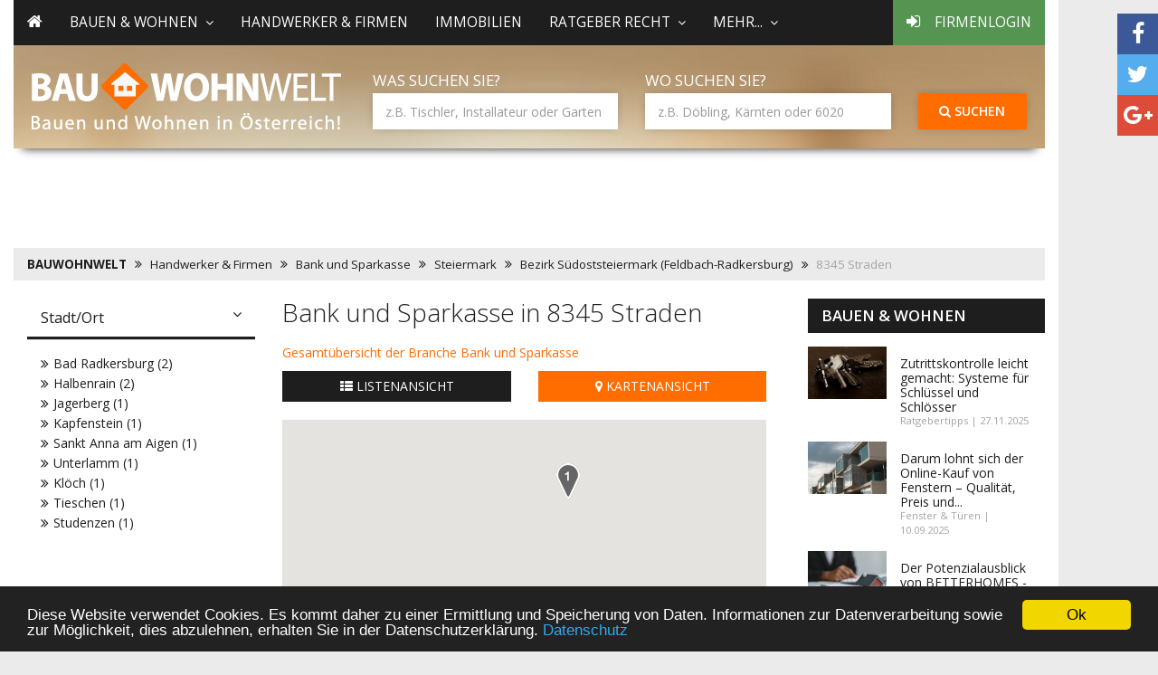

--- FILE ---
content_type: text/html
request_url: https://www.bauwohnwelt.at/handwerker-firmen/bank-und-sparkasse/straden-8345/
body_size: 12928
content:
<!DOCTYPE html>
<html lang="de">

<head>
<meta http-equiv="content-type" content="text/html; charset=UTF-8"/>
<link rel="canonical" href="https://www.bauwohnwelt.at/handwerker-firmen/bank-und-sparkasse/straden-8345/" />
   <link rel="alternate" media="only screen and (max-width: 768px)" href="https://m.bauwohnwelt.at/handwerker-firmen/bank-und-sparkasse/straden-8345/" >
   
    
<title>Bank und Sparkasse in 8345 Straden | www.bauwohnwelt.at</title>

<meta name="description" content="Firmen der Branche Bank und Sparkasse  in 8345 Straden finden und einfach Bank und Sparkasse in 8345 Straden kontaktieren"/>
<meta name="author" content="4mengroup.com - Ramsau 160, A-6284 Ramsau" />
<meta name="robots" content="index,follow,noarchive,noodp,noydir" />
<meta name="language" content="de" />
<meta name="viewport" content="width=device-width, initial-scale=1.0">
<link rel="icon" href="https://bauwohnwelt.at/images/system/favicon.ico" type="image/x-icon">
<meta http-equiv="content-language" content="de" />

<meta name="msvalidate.01" content="20D8FF6C55027F16DCA35917B5F3FE2E" />

<style>
.skyscraper { height: 100vh; }
.banner { height: 90px; width: 728px }
.sitebrandingsub .adsense { top: 170px; position: relative; z-index: 1}
</style>
<link rel="stylesheet" type="text/css" href="https://cdn.jsdelivr.net/npm/select2@4.1.0-rc.0/dist/css/select2.min.css"/>
<link rel="stylesheet" type="text/css" href="https://cdn.jsdelivr.net/npm/sweetalert2@11.26.3/dist/sweetalert2.min.css"/>
<link rel="stylesheet" type="text/css" href="/css/token-input.css"/>
<link rel="stylesheet" type="text/css" href="/css/token-input-facebook.css"/>
<link rel="stylesheet" type="text/css" href="/css/energiepass.css"/>
<link rel="stylesheet" type="text/css" href="https://unpkg.com/leaflet@1.3.4/dist/leaflet.css"/>

<link rel="stylesheet" type="text/css" href="/layout/desktop.css" />
    <link rel="stylesheet" href="/css/font-awesome/css/font-awesome.min.css">
<link href='https://fonts.googleapis.com/css?family=Open+Sans:400,600,700,300' rel='stylesheet' type='text/css' />
<script src="https://ajax.googleapis.com/ajax/libs/jquery/1.11.2/jquery.min.js"></script>

<script type="text/javascript">
	var _track = _track || [];
</script>

</head>
<body class="sitebranding sitebrandingsub">

<div class="container">
<script async src="//pagead2.googlesyndication.com/pagead/js/adsbygoogle.js"></script>
<!-- BauWohnWelt - Oben -->
<div class="adsense">
<ins class="adsbygoogle"
     style="display:inline-block;width:728px;height:90px"
     data-ad-client="ca-pub-1600421146912295"
     data-ad-slot="8621905965"></ins>
<script>
(adsbygoogle = window.adsbygoogle || []).push({});
</script>
</div>
<header>
<div class="navipush hidden-print hidden-sm hidden-xs "></div>
		<nav class="navbar megamenu navbar-default  hidden-print">
<div class="navbar-header">
			<div class="mobile_img visible-sm visible-xs">
				<a href="/"><img src="/images/system/desktop/bauwohnwelt_mobil.png" class="img-responsive"  /></a>
			</div>
          <button type="button" class="navbar-toggle collapsed" data-toggle="collapse" data-target="#navbar" aria-expanded="false" aria-controls="navbar">
            <span class="sr-only">Toggle navigation</span>
            <span class="icon-bar"></span>
            <span class="icon-bar"></span>
            <span class="icon-bar"></span>
          </button>

        </div>

			<div id="navbar" class="navbar-collapse collapse">
			  <ul class="nav navbar-nav">
				  <li><a href="/"><i class="fa fa-home"></i></a></li>
				  					  				<li class="dropdown">
					<a class="dropdown-toggle" data-toggle="dropdown" role="button" aria-expanded="false">Bauen & Wohnen<i class="fa fa-angle-down"></i></a>
					<ul class="dropdown-menu" role="menu">
						<li>
							<div class="megamenu-content">
								<div class="megamenu-list-container">
								<ul class="megamenu-list">
																<li role="presentation"><a role="menuitem" href="/bauen-und-wohnen/wohnen-einrichten">Wohnen & Einrichten</a></li>
																<li role="presentation"><a role="menuitem" href="/bauen-und-wohnen/renovieren">Bauen & Renovieren</a></li>
																<li role="presentation"><a role="menuitem" href="/bauen-und-wohnen/schutz-sicherheit">Schutz & Sicherheit</a></li>
																<li role="presentation"><a role="menuitem" href="/bauen-und-wohnen/garten">Garten</a></li>
																<li role="presentation"><a role="menuitem" href="/bauen-und-wohnen/finanzierung-planung">Finanzierung & Planung</a></li>
																<li role="presentation"><a role="menuitem" href="/bauen-und-wohnen/mieten-kaufen">Mieten & Kaufen</a></li>
																<li role="presentation"><a role="menuitem" href="/bauen-und-wohnen/umzug-transport">Umzug & Transport</a></li>
																<li role="presentation"><a role="menuitem" href="/bauen-und-wohnen/recht-foerderung">Recht & Förderung</a></li>
																<li role="presentation"><a role="menuitem" href="/bauen-und-wohnen/energiesparen">Energiesparen</a></li>
																</ul>
								</div>
																								<div class="dropdown-articles">
									
																				<div class="dropdown-contentpartner">

												<a href="/bauen-und-wohnen/kanzleiamkai/">
												<img src="/images/partner/kanzlei-am-kai.jpg">

												</a>

																							<ul>
																									<li>
														<a href="/bauen-und-wohnen/mieten-kaufen/ratgeber-wohnen/-lage-bericht-f%C3%BCr-die-mietrechtliche-praxis-update/">„LAGE-Bericht“ für die mietrechtliche Praxis: UPDATE</a>
													</li>
																									<li>
														<a href="/bauen-und-wohnen/mieten-kaufen/ratgeber-wohnen/-lage-bericht-f%C3%BCr-die-mietrechtliche-praxis/">„LAGE-Bericht“ für die mietrechtliche Praxis:</a>
													</li>
																									<li>
														<a href="/bauen-und-wohnen/mieten-kaufen/faq/wohngemeinschaften-teil-1-von-2-die-t%C3%BCcken-des-gemeinsamen-mietvertrags/">Wohngemeinschaften (Teil 1 von 2) – die Tücken des gemeinsamen Mietvertrags</a>
													</li>
																									<li>
														<a href="/bauen-und-wohnen/garten/terrasse-balkon/rauchen-auf-dem-balkon-wo-die-freiheit-des-nachbarn-endet/">Rauchen auf dem Balkon – Wo die Freiheit des Nachbarn endet</a>
													</li>
												
												</ul>


																					</div>
																			
																				<div class="dropdown-contentpartner">

												<a href="/bauen-und-wohnen/immofokus/">
												<img src="/images/partner/immofokus.jpg">

												</a>

																							<ul>
																									<li>
														<a href="/bauen-und-wohnen/umzug-transport/tipps-tricks/umzugs-chaos/">Ein Genie beherrscht das Chaos</a>
													</li>
																									<li>
														<a href="/bauen-und-wohnen/renovieren/heizung-wasser/richtig-heizen-leicht-gemacht/">Richtig heizen leicht gemacht</a>
													</li>
																									<li>
														<a href="/bauen-und-wohnen/renovieren/neubau/was-tun-bei-pfusch-am-bau/">Was tun bei Pfusch am Bau?</a>
													</li>
																									<li>
														<a href="/bauen-und-wohnen/garten/terrasse-balkon/grillen-auf-dem-balkon/">Grillen auf dem Balkon</a>
													</li>
												
												</ul>


																					</div>
																			
																																					<div class="dropdown-article">
																			<figure class="clickable" data-url="/bauen-und-wohnen/wohnen-einrichten/bad-wellness/%C3%BCberlaufbef%C3%BCllung-der-badewanne-eine-stilvolle-komfortable-und-sichere-l%C3%B6sung/">
										<img src="/images/artikel/000/001/575//gross/Bild2_ueberlauf.jpg" class="img-responsive"/>
																			</figure>
																			<a href="/bauen-und-wohnen/wohnen-einrichten/bad-wellness/%C3%BCberlaufbef%C3%BCllung-der-badewanne-eine-stilvolle-komfortable-und-sichere-l%C3%B6sung/"><h3>Überlaufbefüllung der Badewanne? Eine stilvolle, komfortable und sichere Lösung</h3></a>
									<div class="article-category">Bad &amp; Wellness | 27.04.2021
									</div>
									<p>Lieben Sie das Gefühl der Ruhe, wenn Sie in der Badewanne liegen, und alles, was Sie hören, das plätschernde Wasser ist? Entspannen Sie sich mit Stil und perfektionieren Sie das Badeerlebnis. Wählen Sie eine Überlauffüllung für die Badewanne. Es handelt sich hierbei um eine ruhige, elegante, stilvolle sowie sehr sichere Lösung, deren Komfort nicht nur Sie selbst lieben werden, sondern auch Ihre Kinder.</p>


									</div>

									

								</div>
																							</div>
						</li>
					</ul>

				</li>

						
				  					  						<li><a href="/handwerker-firmen">Handwerker & Firmen</a></li>
						
				  					  						<li><a href="/immobilien">Immobilien</a></li>
						
				  					  				<li class="dropdown">
					<a class="dropdown-toggle" data-toggle="dropdown" role="button" aria-expanded="false">Ratgeber Recht<i class="fa fa-angle-down"></i></a>
					<ul class="dropdown-menu" role="menu">
						<li>
							<div class="megamenu-content">
								<div class="megamenu-list-container">
								<ul class="megamenu-list">
																<li role="presentation"><a role="menuitem" href="/bauen-und-wohnen/kanzleiamkai">Artikel</a></li>
																<li role="presentation"><a role="menuitem" href="/kanzleiamkai">Kanzlei am Kai</a></li>
																</ul>
								</div>
															</div>
						</li>
					</ul>

				</li>

						
				  					  				<li class="dropdown">
					<a class="dropdown-toggle" data-toggle="dropdown" role="button" aria-expanded="false">mehr...<i class="fa fa-angle-down"></i></a>
					<ul class="dropdown-menu" role="menu">
						<li>
							<div class="megamenu-content">
								<div class="megamenu-list-container">
								<ul class="megamenu-list">
																<li role="presentation"><a role="menuitem" href="/messen">Messen & Events</a></li>
																<li role="presentation"><a role="menuitem" href="/foerderungen">Förderungen</a></li>
																<li role="presentation"><a role="menuitem" href="/baufinanzierung">Finanzierung</a></li>
																</ul>
								</div>
															</div>
						</li>
					</ul>

				</li>

						
				  				<li class="nav-login"><a href="/firma-login"><i class="fa fa-sign-in"></i> Firmenlogin</a></li>
			  </ul>
			</div><!--/.nav-collapse -->
		</nav>
				<div class="clear-fix hidden-print"></div>
<div class="socialicons">
	<a class="btn btn-facebook" onclick="javascript: socialSharer('facebook');" target="_blank" title="auf Facebook teilen"><i class="fa fa-facebook"></i></a> 
	<a class="btn btn-twitter" onclick="javascript: socialSharer('twitter');" target="_blank" title="auf Twitter teilen"><i class="fa fa-twitter"></i></a> 
	<a class="btn btn-google" onclick="javascript: socialSharer('google');" target="_blank" title="auf Google+ teilen"><i class="fa fa-google-plus"></i></a> 
</div>
<div class="searchpush hidden-print hidden-sm hidden-xs "></div>
<div class="col-md-12 hidden-print searchcontainer ">
			<div class="row">
				<div class="col-md-4 " id="logo"><a href="/"><img src="/images/system/desktop/bauwohnwelt.png" class="img-responsive hidden-sm hidden-xs" /></a></div>
				<div class="col-md-8 searchouter">
					<div class="searchmargin visible-lg" style="margin-top:10px;"></div>
					
					<div class="row">
					<form id="suchform" name="suchform" role="form" method="post" onsubmit="return false;">
						<input type="hidden" name="hwas" id="hwas">
						<input type="hidden" name="hwo" id="hwo">
						<div class="col-sm-5 ">
							
							<label for="who">Was suchen Sie?</label><br /><input class="form-control" name="who" id="who" type="text" autocomplete="off" placeholder="z.B. Tischler, Installateur oder Garten" value=""/>
							
						</div>
						<div class="col-sm-5 ">
							
							<label for="where">Wo suchen Sie?</label><br /><input class="form-control" name="where" id="where" type="text" autocomplete="off" placeholder="z.B. Döbling, Kärnten oder 6020" value="" />
							
						</div>
						<div class="col-sm-2 ">
							
							<button class="btn btn-orange btn-block" onclick="startSuche()"><i class="fa fa-search"></i> Suchen</button>
							
						
						</div>
					</form>

                        <div class="autosuggest" id="autosuggest" style="display: none">
                            <div class="row">
                                <div class="col-md-6">
                                    <p><b>Branchen</b></p>
                                    <div class="list-group" id="suggest-branche">
                                        <i class="fa fa-refresh fa-spin"></i>
                                    </div>
                                </div>
                                <div class="col-md-6">
                                    <p><b>Magazin</b></p>
                                    <div class="list-group" id="suggest-magazin">
                                        <i class="fa fa-refresh fa-spin"></i>
                                    </div>
                                </div>
                            </div>
                        </div>

                        <div class="autosuggest wo" id="autosuggestwo" style="display: none">
                            <div class="row">
                                <div class="col-md-12">
                                    <p><b>Orte, Bezirke, Länder</b></p>
                                    <div class="list-group" id="suggest-orte">
                                        <i class="fa fa-refresh fa-spin"></i>
                                    </div>
                                </div>
                            </div>
                        </div>

					</div>
				</div>
			</div>
</div>



</header>
    <script type="application/ld+json">
{
  "@context": "https://schema.org",
  "@type": "BreadcrumbList",
  "itemListElement":
  [
    {
	"@type": "ListItem",
	"position": 1,
	"item" :
			
		{ 
		 "@id": "https://www.bauwohnwelt.at",
		 "name": "BAUWOHNWELT" 
		 
		},	
			
	"@type": "ListItem",
	"position": 2,
	"item" :			 
		{ 
		 "@id": "https://www.bauwohnwelt.at/handwerker-firmen/",
		 "name": "Handwerker & Firmen" 
		 
		}
			 ,
			 			
	"@type": "ListItem",
	"position": 3,
	"item" :			 
		{ 
		 "@id": "https://www.bauwohnwelt.at/handwerker-firmen/bank-und-sparkasse/",
		 "name": "Bank und Sparkasse" 
		 
		}
			 ,
			 			
	"@type": "ListItem",
	"position": 4,
	"item" :			 
		{ 
		 "@id": "https://www.bauwohnwelt.at/handwerker-firmen/bank-und-sparkasse/steiermark/",
		 "name": "Steiermark" 
		 
		}
			 ,
			 			
	"@type": "ListItem",
	"position": 5,
	"item" :			 
		{ 
		 "@id": "https://www.bauwohnwelt.at/handwerker-firmen/bank-und-sparkasse/bezirk-s%C3%BCdoststeiermark-feldbach-radkersburg/",
		 "name": "Bezirk Südoststeiermark (Feldbach-Radkersburg)" 
		 
		}
			 ,
			 			
	"@type": "ListItem",
	"position": 6,
	"item" :			 
		{ 
		 "@id": "https://www.bauwohnwelt.at/handwerker-firmen/bank-und-sparkasse/straden-8345/",
		 "name": "8345 Straden" 
		 
		}
			 	    }
  ]
}
</script>






<div class="col-sm-12 hidden-print">
	<div class="row">
		<ol class="breadcrumb">
			<li><strong><a title="Bauwohnwelt Startseite" href="/">BAUWOHNWELT</a></strong></li>

			
									
												<li><a title="Handwerker und Firmen" href="/handwerker-firmen/">Handwerker & Firmen</a></li>
											
									
												<li><a title="Bank und Sparkasse" href="/handwerker-firmen/bank-und-sparkasse/">Bank und Sparkasse</a></li>
											
									
												<li><a title="Bank und Sparkasse Steiermark" href="/handwerker-firmen/bank-und-sparkasse/steiermark/">Steiermark</a></li>
											
									
												<li><a title="Bank und Sparkasse Bezirk Südoststeiermark (Feldbach-Radkersburg)" href="/handwerker-firmen/bank-und-sparkasse/bezirk-s%C3%BCdoststeiermark-feldbach-radkersburg/">Bezirk Südoststeiermark (Feldbach-Radkersburg)</a></li>
											
									
						<li class="active">8345 Straden</li>
											
							
			
			
			
			
		</ol>
	</div>
</div>

	<div class="row">
		<main class="col-md-8"> 	 <script>
$(function() {


    

    var modalmode = false;

    $(window).scroll(function() {


        if ($(this).scrollTop() > 480 && modalmode === false){
        $('#hwwo-light-button').addClass("sticky");
        }
        else
        {
        $('#hwwo-light-button').removeClass("sticky");
        }

    });


    $('#hwwo-light-content').find('.litemodal').click(function (e){

        var branchenum = $('#hidden_branche').val();
        var branchename = $('#hidden_branchename').val();
        ga('send','event','firmenliste','click','' + branchename + '');

        var detail = 0;

        if( /Android|webOS|iPhone|iPad|iPod|BlackBerry|IEMobile|Opera Mini/i.test(navigator.userAgent) )
        {
            xajax_xamhlitebranche(branchenum,detail);
        }
        else
        {
           var hiddenurl = $('#hidden_url').val();
           $('<iframe />').attr({'id':'firmeniframe','src':'/mein-handwerker-lite/' + hiddenurl,'height':400,'width':500,'scrolling':'no'}).appendTo('#teileins');
           xajax_xamhlitebrancheurl(detail);

           $("#teileins").modal({

                containerCss: {

                    height: 400,
                    width: 500
                },

                fixed:false,

                onClose:function() {
                $.modal.close();
                modalmode = false;

                }
            });

            modalmode = true;
        }
    });



    


});


$(document).ready(function() {
		$('aside').removeClass( "col-md-4" );
		$('aside').addClass( "col-lg-3" );
		$('main').removeClass( "col-md-8" );
		$('main').addClass( "col-lg-9" );
	});




	 


</script>

<style>
#teileins {
    display:none;
    }
</style>

<input type="hidden" id="hidden_branche" value="332" />
<input type="hidden" id="hidden_branchename" value="Bank und Sparkasse" />
<input type="hidden" id="hidden_url" value="bank-und-sparkasse/332" />
<div id="firmenliste" class="firmenliste">

<div class="col-md-8 col-lg-8 col-md-push-4">


<h1>Bank und Sparkasse in 8345 Straden</h1>
<div style="margin-bottom: 10px"><a href="/handwerker-firmen/bank-und-sparkasse/">Gesamtübersicht der Branche Bank und Sparkasse</a></div>
<div class="row">
	<div class="col-md-6">
		<div class="btn btn-dark-grau btn-block"><i class="fa fa-th-list"></i> Listenansicht</div>

	</div>
	<div class="col-md-6">
		<div class="btn btn-orange btn-block clickbable" data-url="/handwerker-firmen-karte/#/branche/332/8345/start/"><i class="fa fa-map-marker"></i> Kartenansicht</div>
	</div>
</div>
<br />




<div id="bigmap_canvas" style="display: hidden;margin-bottom: 10px"></div>
 

<span class="firma_rank "><span>Basis Einträge</span></span><div class="firma " id="firma_1">
<div class="firma_marker left"><a href="#" onclick="showMarker('aaa','firma_1')"><img src="/images/system/maps/aaa.png" border="0" alt="Raiffeisenbank Straden eGen auf Karte zeigen"></a></div>
<div>
            <h4><a href="/handwerker-firmen/bank-und-sparkasse/straden-8345/raiffeisenbank-straden-egen_cyfu/">Raiffeisenbank Straden eGen</a></h4>
    
	
	<p class="adresse"><strong>8345 Straden, Straden 75</strong>
        	</p>
                <p class="alle">Öffnungszeiten: Mo-Fr: 08:00-12:00 | Mo,Di,Do,Fr: 14:30-17:00</p>		</div>
	</div>
<div class="firma " id="firma_2">
<div class="firma_marker left"><a href="#" onclick="showMarker('bbb','firma_2')"><img src="/images/system/maps/bbb.png" border="0" alt="Steiermärkische Bank u Sparkassen AG - Filiale Straden auf Karte zeigen"></a></div>
<div>
            <h4><a href="/handwerker-firmen/bank-und-sparkasse/straden-8345/steierm%C3%A4rkische-bank-u-sparkassen-ag-filiale-straden_cyga/">Steiermärkische Bank u Sparkassen AG - Filiale Straden</a></h4>
    
	
	<p class="adresse"><strong>8345 Straden, Wieden-Klausen 35</strong>
        	</p>
                <p class="alle">Öffnungszeiten: Mo-Fr: 08:30-12:00 | Mo,Mi,Fr: 14:00-16:30</p>		</div>
	</div>
    <script>
        _track.push(['hlv', 'referenz', 51526]);_track.push(['hlv', 'referenz', 51532]);    </script>

</div>


<div id="leftnav"  class="col-md-4 col-lg-4 col-md-pull-8">	<script type="text/javascript">
	function expandGeoContext(context,el)
	{
		$('#geocontext_'+context+' > li').show();//css('display','inline');
		$('#geocontext_expander_'+context).hide();
	}
	</script>




					<div class="panel-group" id="accordion" role="tablist" aria-multiselectable="true">
		  <div class="panel panel-bww">
			<div class="panel-heading" role="tab" id="headingOne">
			  <div class="panel-title">
				<a data-toggle="collapse" data-parent="#accordion" href="#collapseGeo1" aria-expanded="true" aria-controls="collapseOne">
				  Stadt/Ort				  <i class="fa fa-angle-down"></i>
				</a>
			  </div>
			</div>
			<div id="collapseGeo1" class="panel-collapse collapse in" role="tabpanel" aria-labelledby="headingOne">
			  <div class="panel-body">
					<ul id="geocontext_ort">
										<li><a href="/handwerker-firmen/bank-und-sparkasse/bad-radkersburg-8490/">Bad Radkersburg (2)</a></li>
										<li><a href="/handwerker-firmen/bank-und-sparkasse/halbenrain-8492/">Halbenrain (2)</a></li>
										<li><a href="/handwerker-firmen/bank-und-sparkasse/jagerberg-8091/">Jagerberg (1)</a></li>
										<li><a href="/handwerker-firmen/bank-und-sparkasse/kapfenstein-8353/">Kapfenstein (1)</a></li>
										<li><a href="/handwerker-firmen/bank-und-sparkasse/sankt-anna-am-aigen-8354/">Sankt Anna am Aigen (1)</a></li>
										<li><a href="/handwerker-firmen/bank-und-sparkasse/unterlamm-8352/">Unterlamm (1)</a></li>
										<li><a href="/handwerker-firmen/bank-und-sparkasse/kl%C3%B6ch-8493/">Klöch (1)</a></li>
										<li><a href="/handwerker-firmen/bank-und-sparkasse/tieschen-8355/">Tieschen (1)</a></li>
										<li><a href="/handwerker-firmen/bank-und-sparkasse/studenzen-8322/">Studenzen (1)</a></li>
										</ul>
								  </div>
			</div>
		  </div>
		</div>
							<div class="panel-group" id="accordion" role="tablist" aria-multiselectable="true">
		  <div class="panel panel-bww">
			<div class="panel-heading" role="tab" id="headingOne">
			  <div class="panel-title">
				<a data-toggle="collapse" data-parent="#accordion" href="#collapseGeo2" aria-expanded="true" aria-controls="collapseOne">
				  Bezirk				  <i class="fa fa-angle-down"></i>
				</a>
			  </div>
			</div>
			<div id="collapseGeo2" class="panel-collapse collapse in" role="tabpanel" aria-labelledby="headingOne">
			  <div class="panel-body">
					<ul id="geocontext_bezirk">
										<li><a href="/handwerker-firmen/bank-und-sparkasse/graz/">Graz (106)</a></li>
										<li><a href="/handwerker-firmen/bank-und-sparkasse/bezirk-bruck-m%C3%BCrzzuschlag/">Bruck-Mürzzuschlag (56)</a></li>
										<li><a href="/handwerker-firmen/bank-und-sparkasse/bezirk-hartberg-f%C3%BCrstenfeld/">Hartberg-Fürstenfeld (55)</a></li>
										<li><a href="/handwerker-firmen/bank-und-sparkasse/bezirk-liezen/">Liezen (50)</a></li>
										<li><a href="/handwerker-firmen/bank-und-sparkasse/bezirk-s%C3%BCdoststeiermark-feldbach-radkersburg/">Südoststeiermark (Feldbach-Radkersburg) (45)</a></li>
										<li><a href="/handwerker-firmen/bank-und-sparkasse/bezirk-graz-umgebung/">Graz-Umgebung (42)</a></li>
										<li><a href="/handwerker-firmen/bank-und-sparkasse/bezirk-weiz/">Weiz (40)</a></li>
										<li><a href="/handwerker-firmen/bank-und-sparkasse/bezirk-leibnitz/">Leibnitz (36)</a></li>
										<li><a href="/handwerker-firmen/bank-und-sparkasse/bezirk-murtal-judenburg-knittelfeld/">Murtal (Judenburg / Knittelfeld) (32)</a></li>
										<li><a href="/handwerker-firmen/bank-und-sparkasse/bezirk-deutschlandsberg/">Deutschlandsberg (29)</a></li>
										<li><a href="/handwerker-firmen/bank-und-sparkasse/bezirk-leoben/">Leoben (23)</a></li>
										<li><a href="/handwerker-firmen/bank-und-sparkasse/bezirk-murau/">Murau (22)</a></li>
										<li style="display: none"><a href="/handwerker-firmen/bank-und-sparkasse/bezirk-voitsberg/">Voitsberg (19)</a></li>
										</ul>
										<div style="margin-top: 5px" class="expand" id="geocontext_expander_bezirk"><a href="javascript:expandGeoContext('bezirk')">Alle anzeigen...</a></div>
								  </div>
			</div>
		  </div>
		</div>
			

<script type="text/javascript">
function expandBranchenContext()
{
	$('#branchencontext > li').show();//css('display','inline');
	$('#branchencontext_expander').hide();
}
</script>




<style>
#gmapinfowindow  {
	font-size: 11px;
	border: 1px solid #000;
	background-color: #fff;
	padding: 5px;
	min-width: 250px;
	margin-top: 8px;
	margin-bottom: 10px;
	-webkit-border-radius: 5px;
	-moz-border-radius: 5px;
	border-top-left-radius: 5px;
	border-top-right-radius: 5px;
	border-bottom-left-radius: 5px;
	border-bottom-right-radius: 5px;
	}
#gmapinfowindow H3 {
	font-size: 12px;
	margin-top: 5px;
	color: #0D1A5E;
	}
#gmapinfowindow .subtitle {
	font-size: 11px;
	font-weight: bold;
	}

</style>
<script type="text/javascript" src="https://maps.google.com/maps/api/js?key=AIzaSyC6BYpOWDw_jEFFdI5nbH1TjZN93HRLnqs"></script>
<script type="text/javascript" src="/js/infobox.js"></script>
<script type="text/javascript">
var marker = new Array;
var bmMarker = new Array;
var MarkerPos = Array();
var bigmap;
var infowindow;

var bounds_NE = new google.maps.LatLng(46.8070539848607,15.8690444983561);
var bounds_SW = new google.maps.LatLng(46.7899163759014,15.8527643191092);
var bounds = new google.maps.LatLngBounds(bounds_SW,bounds_NE);
var activeMarker;
var activeZIndex;

var divider = '<div style="margin-top: 5px;margin-bottom: 5px;border-bottom: 1px solid #DCDCDC"></div>';

MarkerPos[MarkerPos.length] = {
				latlng: new google.maps.LatLng(46.8070539848607,15.8690444983561),
				sign: '/images/system/maps/aaa.png',
				title: 'Raiffeisenbank Straden eGen',
				info: '<div id="gmapinfowindow"><h3 style="font-size: 12px;margin-top: 0px">Raiffeisenbank Straden eGen</h3>8345 Straden, Straden 75'+divider+'<div class="subtitle">Branchen</div><a href="/handwerker-firmen/bank-und-sparkasse/">Bank und Sparkasse</a>'+divider+'<a href="https://log.immoversum.com/api/track/5448e8180cbf86c7078b4d3f/?her_firma_kartepin_klick,referenz,51526&url=https://www.bauwohnwelt.at/handwerker-firmen/bank-und-sparkasse/straden-8345/raiffeisenbank-straden-egen_cyfu/">Zeige Details</a></div>',
				companyid: '51526',
				customer: 'NONE'
			};
MarkerPos[MarkerPos.length] = {
				latlng: new google.maps.LatLng(46.7899163759014,15.8527643191092),
				sign: '/images/system/maps/bbb.png',
				title: 'Steiermärkische Bank u Sparkassen AG - Filiale Straden',
				info: '<div id="gmapinfowindow"><h3 style="font-size: 12px;margin-top: 0px">Steiermärkische Bank u Sparkassen AG - Filiale Straden</h3>8345 Straden, Wieden-Klausen 35'+divider+'<div class="subtitle">Branchen</div><a href="/handwerker-firmen/bank-und-sparkasse/">Bank und Sparkasse</a>'+divider+'<a href="https://log.immoversum.com/api/track/5448e8180cbf86c7078b4d3f/?her_firma_kartepin_klick,referenz,51532&url=https://www.bauwohnwelt.at/handwerker-firmen/bank-und-sparkasse/straden-8345/steierm%C3%A4rkische-bank-u-sparkassen-ag-filiale-straden_cyga/">Zeige Details</a></div>',
				companyid: '51532',
				customer: 'NONE'
			};

function showBigMap() {
	$('#bigmap_canvas').width('100%');
	$('#bigmap_canvas').height('320px');

	var bmOpt = {
	  zoom: 4,
      center: bounds.getCenter(),
	  draggable: true,
	  scrollwheel: true,
      mapTypeId: google.maps.MapTypeId.ROADMAP,
	  streetViewControl: false
    };

	var iwOpt = {
		maxWidth: 0,
		boxStyle: {
			  background: "url('/images/system/maps/tipbox.png') no-repeat"
			 },
		pixelOffset: new google.maps.Size(-125,0),
		pane: "floatPane",
		closeBoxMargin: "13px 3px 2px 2px"
		};

	bigmap = new google.maps.Map(document.getElementById("bigmap_canvas"), bmOpt);
	//infowindow = new google.maps.InfoWindow(iwOpt);
	infowindow = new InfoBox(iwOpt);
	bigmap.fitBounds(bounds);

	for (ic = 0;ic < MarkerPos.length;ic++)
        {
		var zi = 12-ic;
        bmMarker[ic] = new google.maps.Marker({
            position: MarkerPos[ic].latlng,
            map: bigmap,
			clickable: true,
			icon: MarkerPos[ic].sign,
			title: MarkerPos[ic].title,
			customcontent: MarkerPos[ic].info,
			zIndex: zi,
			companyid: MarkerPos[ic].companyid,
			customer: MarkerPos[ic].customer,
			localid:ic+1
            });

		google.maps.event.addListener(bmMarker[ic],'click',function() {

			$('.firma').removeClass('aktiv');
			$('#firma_'+this.localid).addClass('aktiv');
            infowindow.setContent(this.customcontent);
            infowindow.open(bigmap,this);
			if (activeMarker != null)
			{
				activeMarker.setZIndex(activeZIndex);
			}
			activeZIndex = this.getZIndex();
			this.setZIndex(100);

			activeMarker = this;

			xajax_insertEvent({
				event: 'firma_kartepin_klick',
				count: 1,
				keyfeld: 'firma_id',
				keywert: this.companyid
				},
				{
				kundentyp: this.customer
				});

            })
        }
    var homeControlDiv = document.createElement('div');
    var homeControl = new HomeControl(homeControlDiv, bigmap,infowindow);

    homeControlDiv.index = 1;
    bigmap.controls[google.maps.ControlPosition.TOP_RIGHT].push(homeControlDiv);

	google.maps.event.addListener(infowindow,'closeclick',function() {
		activeMarker.setZIndex(activeZIndex);
		activeMarker = null;
		});

	$('#map_canvas').attr('innerHTML','');
	$('#map_canvas').hide();
}

function HomeControl(controlDiv, tmap,infoWnd) {

  controlDiv.style.padding = '5px';

  // Set CSS for the control border
  var controlUI = document.createElement('div');
  controlUI.style.backgroundColor = 'white';
  controlUI.style.borderStyle = 'solid';
  controlUI.style.borderWidth = '1px';
  controlUI.style.cursor = 'pointer';
  controlUI.style.textAlign = 'center';
  controlUI.title = '';
  controlDiv.appendChild(controlUI);

  // Set CSS for the control interior
  var controlText = document.createElement('div');
  controlText.style.fontFamily = 'Arial,sans-serif';
  controlText.style.fontSize = '13px';
  controlText.style.paddingLeft = '5px';
  controlText.style.paddingRight = '5px';
  controlText.style.paddingTop = '2px';
  controlText.style.paddingBottom = '2px';
  controlText.innerHTML = 'Karte zentrieren';
  controlUI.appendChild(controlText);

  // Setup the click event listeners: reset map to fit bounds
  google.maps.event.addDomListener(controlUI, 'click', function() {
    //infoWnd.close();
    tmap.fitBounds(bounds);
  });

}

function showMarker(markerName,firma)
{
	var sign = '/images/system/maps/'+markerName+'.png';

	if (typeof(bigmap) != "object")
	{
		showBigMap();
	}
	for (ic = 0;ic < bmMarker.length; ic++)
	{
		if (bmMarker[ic].icon == sign)
		{
			if (activeMarker != null)
			{
				activeMarker.setZIndex(activeZIndex);
			}
			bigmap.setCenter(bmMarker[ic].getPosition());
			infowindow.close();
			infowindow.setContent(bmMarker[ic].customcontent);
			infowindow.open(bigmap,bmMarker[ic]);
			activeMarker = bmMarker[ic];
			activeZIndex = activeMarker.getZIndex();
			activeMarker.setZIndex(100);
		}
	}
	$('.firma').removeClass('aktiv');
	$('#'+firma).addClass('aktiv');
}

$(document).ready(function() {
    if(!location.href.match(/(m|mdev)\./)) {
        showBigMap();
    }
});
</script>
</div>


</div>

</main>
		            <aside class="col-md-4 hidden-print">	<div class="weitere-artikel">
        			<h3>Bauen & Wohnen</h3>
        

<ul>
		<li>
		<article class="clickable" data-url="/bauen-und-wohnen/wohnen-einrichten/ratgeber/zutrittskontrolle-leicht-gemacht-systeme-f%C3%BCr-schl%C3%BCssel-und-schl%C3%B6sser/">
		<figure class="col-lg-4 col-md-12 col-sm-4 piccontainer">
			<img src="/images/artikel/000/001/659/gross/pexels-eye4dtail-114741.jpg" class="img-responsive" alt="Ratgebertipps">
		</figure>
		<header class="col-lg-8 col-md-12 col-sm-4">	
			
			<h4><a href="/bauen-und-wohnen/wohnen-einrichten/ratgeber/zutrittskontrolle-leicht-gemacht-systeme-f%C3%BCr-schl%C3%BCssel-und-schl%C3%B6sser/" title="Zutrittskontrolle leicht gemacht: Systeme für Schlüssel und Schlösser">Zutrittskontrolle leicht gemacht: Systeme für Schlüssel und Schlösser</a></h4>
			<div class="category">Ratgebertipps | 27.11.2025 </div>
			
		</header>
		</article>
		
	</li>
	
		<li>
		<article class="clickable" data-url="/bauen-und-wohnen/renovieren/fenster-tueren/darum-lohnt-sich-der-online-kauf-von-fenstern-qualit%C3%A4t-preis-und-komfort-im-%C3%BCberblick/">
		<figure class="col-lg-4 col-md-12 col-sm-4 piccontainer">
			<img src="/images/artikel/000/001/658/gross/jenia-flerman-QCPM1xO1daU-unsplash (1) (1).jpg" class="img-responsive" alt="Fenster & Türen">
		</figure>
		<header class="col-lg-8 col-md-12 col-sm-4">	
			
			<h4><a href="/bauen-und-wohnen/renovieren/fenster-tueren/darum-lohnt-sich-der-online-kauf-von-fenstern-qualit%C3%A4t-preis-und-komfort-im-%C3%BCberblick/" title="Darum lohnt sich der Online-Kauf von Fenstern – Qualität, Preis und Komfort im Überblick">Darum lohnt sich der Online-Kauf von Fenstern – Qualität, Preis und...</a></h4>
			<div class="category">Fenster & Türen | 10.09.2025 </div>
			
		</header>
		</article>
		
	</li>
	
		<li>
		<article class="clickable" data-url="/bauen-und-wohnen/wohnen-einrichten/ratgeber/der-potenzialausblick-von-betterhomes-chancen-f%C3%BCr-franchising-im-immobilienbereich-in-%C3%B6sterreich/">
		<figure class="col-lg-4 col-md-12 col-sm-4 piccontainer">
			<img src="/images/artikel/000/001/657/gross/Bildschirmfoto 2025-08-25 um 09.29.53.png" class="img-responsive" alt="Ratgebertipps">
		</figure>
		<header class="col-lg-8 col-md-12 col-sm-4">	
			
			<h4><a href="/bauen-und-wohnen/wohnen-einrichten/ratgeber/der-potenzialausblick-von-betterhomes-chancen-f%C3%BCr-franchising-im-immobilienbereich-in-%C3%B6sterreich/" title="Der Potenzialausblick von BETTERHOMES - Chancen für Franchising im Immobilienbereich in Österreich">Der Potenzialausblick von BETTERHOMES - Chancen für Franchising im...</a></h4>
			<div class="category">Ratgebertipps | 25.08.2025 </div>
			
		</header>
		</article>
		
	</li>
	
		<li>
		<article class="clickable" data-url="/bauen-und-wohnen/finanzierung-planung/ratgeber/steuern-und-f%C3%B6rderm%C3%B6glichkeiten-so-sparen-bauherren-beim-hausbau-in-%C3%B6sterreich/">
		<figure class="col-lg-4 col-md-12 col-sm-4 piccontainer">
			<img src="/images/artikel/000/001/656/gross/Bildschirmfoto 2025-04-09 um 08.12.48.png" class="img-responsive" alt="Ratgeber">
		</figure>
		<header class="col-lg-8 col-md-12 col-sm-4">	
			
			<h4><a href="/bauen-und-wohnen/finanzierung-planung/ratgeber/steuern-und-f%C3%B6rderm%C3%B6glichkeiten-so-sparen-bauherren-beim-hausbau-in-%C3%B6sterreich/" title="Steuern und Fördermöglichkeiten: So sparen Bauherren beim Hausbau in Österreich">Steuern und Fördermöglichkeiten: So sparen Bauherren beim Hausbau...</a></h4>
			<div class="category">Ratgeber | 09.04.2025 </div>
			
		</header>
		</article>
		
	</li>
	
		<li>
		<article class="clickable" data-url="/bauen-und-wohnen/renovieren/baustoffe/rostiger-charme-cortenstahl/">
		<figure class="col-lg-4 col-md-12 col-sm-4 piccontainer">
			<img src="/images/artikel/000/001/655/gross/Bildschirmfoto 2025-03-03 um 08.11.57.png" class="img-responsive" alt="Baustoffe">
		</figure>
		<header class="col-lg-8 col-md-12 col-sm-4">	
			
			<h4><a href="/bauen-und-wohnen/renovieren/baustoffe/rostiger-charme-cortenstahl/" title="Rostiger Charme: Cortenstahl als innovatives Material für modernes Bauen und Wohnen">Rostiger Charme: Cortenstahl als innovatives Material für modernes...</a></h4>
			<div class="category">Baustoffe | 03.03.2025 </div>
			
		</header>
		</article>
		
	</li>
	
		<li>
		<article class="clickable" data-url="/bauen-und-wohnen/wohnen-einrichten/trends-lifestyle/die-sch%C3%B6nsten-wohntrends-tipps-zur-finanzierung-und-umsetzung/">
		<figure class="col-lg-4 col-md-12 col-sm-4 piccontainer">
			<img src="/images/artikel/000/001/654/gross/stephan-bechert-yFV39g6AZ5o-unsplash (2).jpg" class="img-responsive" alt="Trends & Lifestyle">
		</figure>
		<header class="col-lg-8 col-md-12 col-sm-4">	
			
			<h4><a href="/bauen-und-wohnen/wohnen-einrichten/trends-lifestyle/die-sch%C3%B6nsten-wohntrends-tipps-zur-finanzierung-und-umsetzung/" title="Die schönsten Wohntrends: Tipps zur Finanzierung und Umsetzung">Die schönsten Wohntrends: Tipps zur Finanzierung und Umsetzung</a></h4>
			<div class="category">Trends & Lifestyle | 21.01.2025 </div>
			
		</header>
		</article>
		
	</li>
	
		<li>
		<article class="clickable" data-url="/bauen-und-wohnen/wohnen-einrichten/ratgeber/ursache-uv-strahlung-so-l%C3%A4sst-sich-ausbleichen-und-schlimmeres-vermeiden/">
		<figure class="col-lg-4 col-md-12 col-sm-4 piccontainer">
			<img src="/images/artikel/000/001/652/gross/Bildschirmfoto 2024-12-10 um 13.26.40.png" class="img-responsive" alt="Ratgebertipps">
		</figure>
		<header class="col-lg-8 col-md-12 col-sm-4">	
			
			<h4><a href="/bauen-und-wohnen/wohnen-einrichten/ratgeber/ursache-uv-strahlung-so-l%C3%A4sst-sich-ausbleichen-und-schlimmeres-vermeiden/" title="Ursache UV-Strahlung:  So lässt sich Ausbleichen und Schlimmeres vermeiden">Ursache UV-Strahlung:  So lässt sich Ausbleichen und Schlimmeres...</a></h4>
			<div class="category">Ratgebertipps | 10.12.2024 </div>
			
		</header>
		</article>
		
	</li>
	
		<li>
		<article class="clickable" data-url="/bauen-und-wohnen/wohnen-einrichten/ratgeber/wartung-statt-reparatur-warum-es-sich-zuhause-immer-lohnt-viel-stress-und-%C3%A4rger-gegen-etwas-arbeit-einzutauschen/">
		<figure class="col-lg-4 col-md-12 col-sm-4 piccontainer">
			<img src="/images/artikel/000/001/653/gross/Bildschirmfoto 2024-12-10 um 13.39.33.png" class="img-responsive" alt="Ratgebertipps">
		</figure>
		<header class="col-lg-8 col-md-12 col-sm-4">	
			
			<h4><a href="/bauen-und-wohnen/wohnen-einrichten/ratgeber/wartung-statt-reparatur-warum-es-sich-zuhause-immer-lohnt-viel-stress-und-%C3%A4rger-gegen-etwas-arbeit-einzutauschen/" title="Wartung statt Reparatur: Warum es sich zuhause immer lohnt, viel Stress und Ärger gegen etwas Arbeit einzutauschen">Wartung statt Reparatur: Warum es sich zuhause immer lohnt, viel...</a></h4>
			<div class="category">Ratgebertipps | 10.12.2024 </div>
			
		</header>
		</article>
		
	</li>
	
		<li>
		<article class="clickable" data-url="/bauen-und-wohnen/finanzierung-planung/ratgeber/wohnbaufinanzierung-leicht-gemacht-den-passenden-kredit-f%C3%BCr-das-traumhaus-finden/">
		<figure class="col-lg-4 col-md-12 col-sm-4 piccontainer">
			<img src="/images/artikel/000/001/651/gross/Bildschirmfoto 2024-11-19 um 08.39.47.png" class="img-responsive" alt="Ratgeber">
		</figure>
		<header class="col-lg-8 col-md-12 col-sm-4">	
			
			<h4><a href="/bauen-und-wohnen/finanzierung-planung/ratgeber/wohnbaufinanzierung-leicht-gemacht-den-passenden-kredit-f%C3%BCr-das-traumhaus-finden/" title="Wohnbaufinanzierung leicht gemacht: Den passenden Kredit für das Traumhaus finden">Wohnbaufinanzierung leicht gemacht: Den passenden Kredit für das...</a></h4>
			<div class="category">Ratgeber | 19.11.2024 </div>
			
		</header>
		</article>
		
	</li>
	
		<li>
		<article class="clickable" data-url="/bauen-und-wohnen/wohnen-einrichten/ratgeber/bauprojekte-mit-anh%C3%A4ngerkupplungen-planung-und-umsetzung-von-transportl%C3%B6sungen/">
		<figure class="col-lg-4 col-md-12 col-sm-4 piccontainer">
			<img src="/images/artikel/000/001/650/gross/trailer-1581033_1280 (2)[12].png" class="img-responsive" alt="Ratgebertipps">
		</figure>
		<header class="col-lg-8 col-md-12 col-sm-4">	
			
			<h4><a href="/bauen-und-wohnen/wohnen-einrichten/ratgeber/bauprojekte-mit-anh%C3%A4ngerkupplungen-planung-und-umsetzung-von-transportl%C3%B6sungen/" title="Bauprojekte mit Anhängerkupplungen: Planung und Umsetzung von Transportlösungen">Bauprojekte mit Anhängerkupplungen: Planung und Umsetzung von...</a></h4>
			<div class="category">Ratgebertipps | 29.10.2024 </div>
			
		</header>
		</article>
		
	</li>
	
		
	
</ul>
</div>


</aside>
			</div>

		<div class="row">	
<footer class="footer">
		
	
	<div class="col-md-2 col-sm-4">
       <div class="footer-head">Firmen-Infos</div>
       <ul>
       <li data-url="/impressum/" class="clickable">Impressum</li>
       <li data-url="/ueber-uns/" class="clickable">Über uns</li>
       <li data-url="/kontakt/" class="clickable">Kontakt</li>
       <li data-url="/jobs/" class="clickable">Jobs</li>
       </ul> 
    </div>
    <div class="col-md-2 col-sm-4">
       <div class="footer-head">Service</div>
       <ul>
        <li data-url="/agbs/" class="clickable">AGB</li>
		<li data-url="/datenschutz/allgemein/" class="clickable">Datenschutz</li>
       </ul> 
    </div>
    <div class="col-md-2 col-sm-4">
       <div class="footer-head">Fokusbereiche</div>
       <ul>
       <li data-url="/bauen-und-wohnen/" class="clickable">Bauen &amp; Wohnen</li>
       <li data-url="/immobilien/" class="clickable">Immobilien</li>
       <li data-url="/handwerker-firmen/" class="clickable">Handwerker&nbsp;&amp;&nbsp;Firmen</li>
       <li data-url="/messen/" class="clickable">Messen</li>
       </ul> 
    </div>

	<div class="col-md-2 col-sm-4">
       <div class="footer-head">Mein&nbsp;Handwerker für&nbsp;Firmen</div>
       <ul>
       <li data-url="/firmaagbs/" class="clickable">AGBs</li>
       <li data-url="/mein-handwerker-faqs/" class="clickable">FAQs</li>
       <li data-url="/datenschutz/" class="clickable">Datenschutzerklärung</li>
       </ul> 
    </div>

	<div class="col-md-2 col-sm-4">
       <div class="footer-head">Mein&nbsp;Handwerker für&nbsp;User</div>
       <ul>
       <li data-url="/useragbs/" class="clickable">AGBs</li>
       <li data-url="/mein-handwerker-faqs/user/" class="clickable">FAQs</li>
       </ul> 
    </div>

	<div class="col-md-2 col-sm-4">
       <div class="footer-head">Connect</div>
       <ul>
       <li data-url="https://plus.google.com/u/0/108183319131797475804" class="clickable">Google+</li>
       <li data-url="https://www.facebook.com/bauwohnwelt" class="clickable">Facebook</li>
       </ul> 
    </div>
</footer>
 </div>   


</div>
    <div class="skyscraper" id="skyscraper">
    <script async src="//pagead2.googlesyndication.com/pagead/js/adsbygoogle.js"></script>
<!-- BauWohnWelt - Skyscraper -->
<ins class="adsbygoogle"
     style="display:inline-block;width:300px;height:600px"
     data-ad-client="ca-pub-1600421146912295"
     data-ad-slot="2575372368"></ins>
<script>
(adsbygoogle = window.adsbygoogle || []).push({});
</script>
    </div>
	<div class="modal fade" id="modal" tabindex="-1" role="dialog" aria-labelledby="myModal" aria-hidden="true">
		<div class="modal-dialog">
			<div class="modal-content">
			<div class="modal-header">
				<button type="button" class="close" data-dismiss="modal" aria-label="Close"><span aria-hidden="true">&times;</span></button>
				<h4 class="modal-title" id="modaltitel">BauWohnWelt</h4>
			</div>
			<div class="modal-body" id="modaldialog">

			</div>
			</div>
		</div>
	</div>
	<div id="erfolg"></div>







<!-- Bootstrap core JavaScript
================================================== -->
<!-- Placed at the end of the document so the pages load faster -->

<script src="/js/desktop/bootstrap/bootstrap.min.js"></script>
<script src="/js/bww_neu.js"></script>


<script type="text/javascript" charset="UTF-8">
/* <![CDATA[ */
try { if (undefined == xajax.config) xajax.config = {}; } catch (e) { xajax = {}; xajax.config = {}; };
xajax.config.requestURI = "https://www.bauwohnwelt.at/handwerker-firmen/bank-und-sparkasse/straden-8345/";
xajax.config.statusMessages = false;
xajax.config.waitCursor = true;
xajax.config.version = "xajax 0.5";
xajax.config.defaultMode = "asynchronous";
xajax.config.defaultMethod = "POST";
xajax.config.JavaScriptURI = "https://www.bauwohnwelt.at/js/";
xajax.config.ci_csrf_token_name = "csrf_test_bauclever";
xajax.config.ci_csrf_token = "f0362211d02370828d405b5b1da50aae";
/* ]]> */
</script>
<script type="text/javascript" src="https://www.bauwohnwelt.at/js/xajax_js/xajax_core_uncompressed.js" charset="UTF-8"></script>
<script type="text/javascript" charset="UTF-8">
/* <![CDATA[ */
window.setTimeout(
 function() {
  var scriptExists = false;
  try { if (xajax.isLoaded) scriptExists = true; }
  catch (e) {}
  if (!scriptExists) {
   alert("Error: the xajax Javascript component could not be included. Perhaps the URL is incorrect?\nURL: https://www.bauwohnwelt.at/js/xajax_js/xajax_core_uncompressed.js");
  }
 }, 2000);
/* ]]> */
</script>

<script type='text/javascript' charset='UTF-8'>
/* <![CDATA[ */
xajax_insertEvent = function() { return xajax.request( { xjxfun: 'insertEvent' }, { parameters: arguments } ); };
xajax_start_firmensuche = function() { return xajax.request( { xjxfun: 'start_firmensuche' }, { parameters: arguments } ); };
xajax_maildialog = function() { return xajax.request( { xjxfun: 'maildialog' }, { parameters: arguments } ); };
xajax_mailsenden = function() { return xajax.request( { xjxfun: 'mailsenden' }, { parameters: arguments } ); };
xajax_kundenbild = function() { return xajax.request( { xjxfun: 'kundenbild' }, { parameters: arguments } ); };
xajax_xageowechseln = function() { return xajax.request( { xjxfun: 'xageowechseln' }, { parameters: arguments } ); };
xajax_xafirmadetailspeichern = function() { return xajax.request( { xjxfun: 'xafirmadetailspeichern' }, { parameters: arguments } ); };
xajax_xareferenzbearbeiten = function() { return xajax.request( { xjxfun: 'xareferenzbearbeiten' }, { parameters: arguments } ); };
xajax_xareferenzspeichern = function() { return xajax.request( { xjxfun: 'xareferenzspeichern' }, { parameters: arguments } ); };
xajax_xareferenzloeschen = function() { return xajax.request( { xjxfun: 'xareferenzloeschen' }, { parameters: arguments } ); };
xajax_loadMaklerImmoPage = function() { return xajax.request( { xjxfun: 'loadMaklerImmoPage' }, { parameters: arguments } ); };
xajax_xamhlitebranche = function() { return xajax.request( { xjxfun: 'xamhlitebranche' }, { parameters: arguments } ); };
xajax_xamhlitebrancheurl = function() { return xajax.request( { xjxfun: 'xamhlitebrancheurl' }, { parameters: arguments } ); };
xajax_xafirmamap = function() { return xajax.request( { xjxfun: 'xafirmamap' }, { parameters: arguments } ); };
xajax_xaweiterleiten = function() { return xajax.request( { xjxfun: 'xaweiterleiten' }, { parameters: arguments } ); };
xajax_xaweiterleiten_senden = function() { return xajax.request( { xjxfun: 'xaweiterleiten_senden' }, { parameters: arguments } ); };
xajax_zeigemail = function() { return xajax.request( { xjxfun: 'zeigemail' }, { parameters: arguments } ); };
xajax_xabewertungzeigen = function() { return xajax.request( { xjxfun: 'xabewertungzeigen' }, { parameters: arguments } ); };
xajax_xabewertungspeichern = function() { return xajax.request( { xjxfun: 'xabewertungspeichern' }, { parameters: arguments } ); };
xajax_xabewertung_oeffnen = function() { return xajax.request( { xjxfun: 'xabewertung_oeffnen' }, { parameters: arguments } ); };
xajax_xabewertung_speichern = function() { return xajax.request( { xjxfun: 'xabewertung_speichern' }, { parameters: arguments } ); };
xajax_xafirmenbewertung_freischalten = function() { return xajax.request( { xjxfun: 'xafirmenbewertung_freischalten' }, { parameters: arguments } ); };
xajax_xasetrating = function() { return xajax.request( { xjxfun: 'xasetrating' }, { parameters: arguments } ); };
xajax_autosuggestWo = function() { return xajax.request( { xjxfun: 'autosuggestWo' }, { parameters: arguments } ); };
xajax_autosuggestWas = function() { return xajax.request( { xjxfun: 'autosuggestWas' }, { parameters: arguments } ); };
xajax_getBranchenUrlById = function() { return xajax.request( { xjxfun: 'getBranchenUrlById' }, { parameters: arguments } ); };
xajax_getPositionByZip = function() { return xajax.request( { xjxfun: 'getPositionByZip' }, { parameters: arguments } ); };
xajax_xakontaktformular_senden = function() { return xajax.request( { xjxfun: 'xakontaktformular_senden' }, { parameters: arguments } ); };
xajax_xab2bkontaktformular_senden = function() { return xajax.request( { xjxfun: 'xab2bkontaktformular_senden' }, { parameters: arguments } ); };
xajax_xamhlitebranchestatic = function() { return xajax.request( { xjxfun: 'xamhlitebranchestatic' }, { parameters: arguments } ); };
xajax_xamhlitebrancheurlstatic = function() { return xajax.request( { xjxfun: 'xamhlitebrancheurlstatic' }, { parameters: arguments } ); };
xajax_getPosition = function() { return xajax.request( { xjxfun: 'getPosition' }, { parameters: arguments } ); };
xajax_start_immobiliensuche = function() { return xajax.request( { xjxfun: 'start_immobiliensuche' }, { parameters: arguments } ); };
xajax_addPOI = function() { return xajax.request( { xjxfun: 'addPOI' }, { parameters: arguments } ); };
xajax_addPOIType = function() { return xajax.request( { xjxfun: 'addPOIType' }, { parameters: arguments } ); };
xajax_anfrage_immobilie = function() { return xajax.request( { xjxfun: 'anfrage_immobilie' }, { parameters: arguments } ); };
xajax_merken_immobilie = function() { return xajax.request( { xjxfun: 'merken_immobilie' }, { parameters: arguments } ); };
xajax_drucken_immobilie = function() { return xajax.request( { xjxfun: 'drucken_immobilie' }, { parameters: arguments } ); };
xajax_infina_kalkulator = function() { return xajax.request( { xjxfun: 'infina_kalkulator' }, { parameters: arguments } ); };
xajax_infina_info = function() { return xajax.request( { xjxfun: 'infina_info' }, { parameters: arguments } ); };
xajax_infina_kalkulator_page = function() { return xajax.request( { xjxfun: 'infina_kalkulator_page' }, { parameters: arguments } ); };
xajax_infina_senden = function() { return xajax.request( { xjxfun: 'infina_senden' }, { parameters: arguments } ); };
xajax_xaaufrufcounter = function() { return xajax.request( { xjxfun: 'xaaufrufcounter' }, { parameters: arguments } ); };
xajax_xaempfehlen = function() { return xajax.request( { xjxfun: 'xaempfehlen' }, { parameters: arguments } ); };
xajax_xaempfehlen_senden = function() { return xajax.request( { xjxfun: 'xaempfehlen_senden' }, { parameters: arguments } ); };
xajax_xadrucken = function() { return xajax.request( { xjxfun: 'xadrucken' }, { parameters: arguments } ); };
xajax_xaartikel_auflistung = function() { return xajax.request( { xjxfun: 'xaartikel_auflistung' }, { parameters: arguments } ); };
xajax_xaartikel_belehrung = function() { return xajax.request( { xjxfun: 'xaartikel_belehrung' }, { parameters: arguments } ); };
xajax_updateAdKlicks = function() { return xajax.request( { xjxfun: 'updateAdKlicks' }, { parameters: arguments } ); };
/* ]]> */
</script>
<SCRIPT  type="text/javascript" src="https://cdn.jsdelivr.net/npm/select2@4.1.0-rc.0/dist/js/select2.min.js"></SCRIPT>
<SCRIPT  type="text/javascript" src="https://cdn.jsdelivr.net/npm/sweetalert2@11.26.3/dist/sweetalert2.all.min.js"></SCRIPT>
<SCRIPT  type="text/javascript" src="https://unpkg.com/leaflet@1.3.4/dist/leaflet.js"></SCRIPT>
<script type="text/javascript">function socialSharer(service) {
                    var redirect = "";
                    if(service=='twitter') {
                        redirect = "https://twitter.com/share?text=" + document.title + "&url=" + document.URL + "&via=bauwohnwelt";
                    }
                    if(service=='facebook') {
                        redirect = "https://www.facebook.com/sharer/sharer.php?u=" + document.URL;
                    }
                    if(service=='google'){
                        redirect = "https://plus.google.com/share?url=" + document.URL;
                    }
                    window.open(redirect, "_newtab");

                }
                </script>
           <script type="text/javascript">
           $(document).ready(function(){
                    $('#suchform').submit(function () {


                                return false;
                            });
                });
                function startSuche()
                {
                    if ($('#who').val() == "")
                    {
                        return false;
                    }
                    xajax_start_firmensuche(xajax.getFormValues('suchform'));
                }
                </script>
<script>
  (function(i,s,o,g,r,a,m){
      i['GoogleAnalyticsObject']=r;i[r]=i[r]||function(){
  (i[r].q=i[r].q||[]).push(arguments)
  },
  i[r].l=1*new Date();
  a=s.createElement(o),
  m=s.getElementsByTagName(o)[0];
  a.async=1;
  a.src=g;
  m.parentNode.insertBefore(a,m)
  })(window,document,'script','//www.google-analytics.com/analytics.js','ga');

  ga('create', 'UA-30966135-1', 'bauwohnwelt.at');
  ga('require', 'displayfeatures');
  ga('set', 'dimension1', 'HandwerkerFirmen');
ga('set', 'dimension2', 'Result');
    ga('send', 'pageview');
  

</script>

<script type="text/javascript">
    var _track = _track || [];

    (function() {
        var t   = document.createElement('script');
        t.type  = 'text/javascript';
        t.async = true;
        t.id    = '4mglog';
        t.setAttribute('data-id', '5448e8180cbf86c7078b4d3f');
        t.src = 'https://log.bauwohnwelt.at/api/js/_4mgS.js';
        var s = document.getElementsByTagName('script')[0];
        s.parentNode.insertBefore(t, s);
    })();
</script>



    <!-- Begin Cookie Consent plugin by Silktide - https://silktide.com/cookieconsent -->
    <script type="text/javascript">
        window.cookieconsent_options = {
            "message": "Diese Website verwendet Cookies. Es kommt daher zu einer Ermittlung und Speicherung von Daten. Informationen zur Datenverarbeitung sowie zur Möglichkeit, dies abzulehnen, erhalten Sie in der Datenschutzerklärung.",
            "dismiss":"Ok",
            "learnMore":"Datenschutz",
            "link":"https://www.bauwohnwelt.at/datenschutz/allgemein/",
            "theme":"dark-bottom"
        };
    </script>

    <script type="text/javascript" src="//cdnjs.cloudflare.com/ajax/libs/cookieconsent2/1.0.10/cookieconsent.min.js"></script>
    <!-- End Cookie Consent plugin -->


</body>
</html>

--- FILE ---
content_type: text/html; charset=utf-8
request_url: https://www.google.com/recaptcha/api2/aframe
body_size: 267
content:
<!DOCTYPE HTML><html><head><meta http-equiv="content-type" content="text/html; charset=UTF-8"></head><body><script nonce="xA6Ju8N8mGfdoxBOJrqPUg">/** Anti-fraud and anti-abuse applications only. See google.com/recaptcha */ try{var clients={'sodar':'https://pagead2.googlesyndication.com/pagead/sodar?'};window.addEventListener("message",function(a){try{if(a.source===window.parent){var b=JSON.parse(a.data);var c=clients[b['id']];if(c){var d=document.createElement('img');d.src=c+b['params']+'&rc='+(localStorage.getItem("rc::a")?sessionStorage.getItem("rc::b"):"");window.document.body.appendChild(d);sessionStorage.setItem("rc::e",parseInt(sessionStorage.getItem("rc::e")||0)+1);localStorage.setItem("rc::h",'1769962044691');}}}catch(b){}});window.parent.postMessage("_grecaptcha_ready", "*");}catch(b){}</script></body></html>